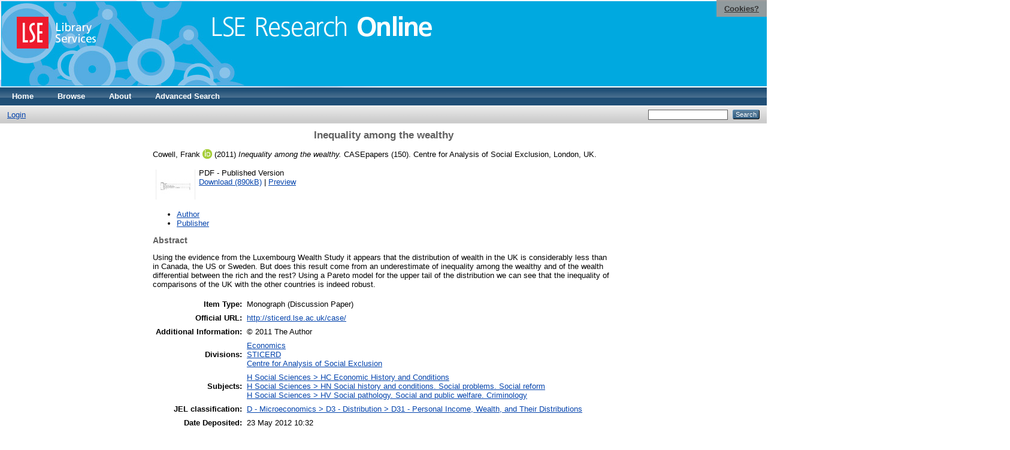

--- FILE ---
content_type: text/html; charset=utf-8
request_url: https://eprints.lse.ac.uk/43897/
body_size: 6110
content:
<!DOCTYPE html PUBLIC "-//W3C//DTD XHTML 1.0 Transitional//EN" "http://www.w3.org/TR/xhtml1/DTD/xhtml1-transitional.dtd">
<html xmlns="http://www.w3.org/1999/xhtml">
  <head>
    <meta http-equiv="X-UA-Compatible" content="IE=edge" />
    <title> Inequality among the wealthy  - LSE Research Online</title>
    <link rel="icon" href="/favicon.ico" type="image/x-icon" />
    <link rel="shortcut icon" href="/favicon.ico" type="image/x-icon" />
    <meta name="eprints.eprintid" content="43897" />
<meta name="eprints.rev_number" content="29" />
<meta name="eprints.eprint_status" content="archive" />
<meta name="eprints.userid" content="5396" />
<meta name="eprints.source" content="pure" />
<meta name="eprints.dir" content="disk0/00/04/38/97" />
<meta name="eprints.datestamp" content="2012-05-23 10:32:13" />
<meta name="eprints.lastmod" content="2025-09-11 04:28:30" />
<meta name="eprints.status_changed" content="2012-05-23 10:32:13" />
<meta name="eprints.type" content="monograph" />
<meta name="eprints.metadata_visibility" content="show" />
<meta name="eprints.creators_name" content="Cowell, Frank" />
<meta name="eprints.creators_id" content="f.cowell@lse.ac.uk" />
<meta name="eprints.creators_instid" content="0000018290" />
<meta name="eprints.creators_orcid" content="0000-0002-3778-2152" />
<meta name="eprints.title" content="Inequality among the wealthy" />
<meta name="eprints.ispublished" content="pub" />
<meta name="eprints.subjectsJEL" content="JEL_D31" />
<meta name="eprints.subjects" content="HC" />
<meta name="eprints.subjects" content="HN" />
<meta name="eprints.subjects" content="HV" />
<meta name="eprints.sets" content="LSE-EC" />
<meta name="eprints.sets" content="LSE_C_EO" />
<meta name="eprints.sets" content="LSE_RC_64" />
<meta name="eprints.sets" content="LSE_RC_80" />
<meta name="eprints.divisions" content="UNIT000014" />
<meta name="eprints.divisions" content="UNIT000077" />
<meta name="eprints.divisions" content="UNIT000063" />
<meta name="eprints.full_text_status" content="public" />
<meta name="eprints.monograph_type" content="discussion_paper" />
<meta name="eprints.language" content="eng" />
<meta name="eprints.keywords" content="asset effect, wealth, asset-based welfare" />
<meta name="eprints.note" content="© 2011 The Author" />
<meta name="eprints.abstract" content="Using the evidence from the Luxembourg Wealth Study it appears that the distribution of wealth in the UK is considerably less than in Canada, the US or Sweden. But does this result come from an underestimate of inequality among the wealthy and of the wealth differential between the rich and the rest? Using a Pareto model for the upper tail of the distribution we can see that the inequality of comparisons of the UK with the other countries is indeed robust." />
<meta name="eprints.date" content="2011-06" />
<meta name="eprints.date_type" content="published" />
<meta name="eprints.series" content="CASEpapers" />
<meta name="eprints.number" content="150" />
<meta name="eprints.publisher" content="Centre for Analysis of Social Exclusion" />
<meta name="eprints.place_of_pub" content="London, UK" />
<meta name="eprints.pages" content="33" />
<meta name="eprints.official_url" content="http://sticerd.lse.ac.uk/case/" />
<meta name="eprints.related_url_url" content="http://www.lse.ac.uk/economics/people/faculty/frank-cowell.aspx" />
<meta name="eprints.related_url_url" content="http://sticerd.lse.ac.uk/dps/case/cp/CASEpaper150.pdf" />
<meta name="eprints.related_url_type" content="author" />
<meta name="eprints.related_url_type" content="pub" />
<meta name="eprints.pureid" content="14034632" />
<meta name="eprints.dates_date" content="2011-06" />
<meta name="eprints.dates_date_type" content="published" />
<meta name="eprints.citation" content="  Cowell, Frank ORCID: 0000-0002-3778-2152 &lt;https://orcid.org/0000-0002-3778-2152&gt;  (2011) Inequality among the wealthy.  CASEpapers (150). Centre for Analysis of Social Exclusion, London, UK.      " />
<meta name="eprints.document_url" content="http://eprints.lse.ac.uk/43897/1/CASEpaper150.pdf" />
<link rel="schema.DC" href="http://purl.org/DC/elements/1.0/" />
<meta name="DC.relation" content="http://eprints.lse.ac.uk/43897/" />
<meta name="DC.title" content="Inequality among the wealthy" />
<meta name="DC.creator" content="Cowell, Frank" />
<meta name="DC.subject" content="HC Economic History and Conditions" />
<meta name="DC.subject" content="HN Social history and conditions. Social problems. Social reform" />
<meta name="DC.subject" content="HV Social pathology. Social and public welfare. Criminology" />
<meta name="DC.description" content="Using the evidence from the Luxembourg Wealth Study it appears that the distribution of wealth in the UK is considerably less than in Canada, the US or Sweden. But does this result come from an underestimate of inequality among the wealthy and of the wealth differential between the rich and the rest? Using a Pareto model for the upper tail of the distribution we can see that the inequality of comparisons of the UK with the other countries is indeed robust." />
<meta name="DC.publisher" content="Centre for Analysis of Social Exclusion" />
<meta name="DC.date" content="2011-06" />
<meta name="DC.type" content="Monograph" />
<meta name="DC.type" content="NonPeerReviewed" />
<meta name="DC.format" content="application/pdf" />
<meta name="DC.language" content="en" />
<meta name="DC.identifier" content="http://eprints.lse.ac.uk/43897/1/CASEpaper150.pdf" />
<meta name="DC.identifier" content="  Cowell, Frank ORCID: 0000-0002-3778-2152 &lt;https://orcid.org/0000-0002-3778-2152&gt;  (2011) Inequality among the wealthy.  CASEpapers (150). Centre for Analysis of Social Exclusion, London, UK.      " />
<meta name="DC.relation" content="http://sticerd.lse.ac.uk/case/" />
<meta name="DC.language" content="eng" />
<link rel="alternate" href="/cgi/export/eprint/43897/HTML/eprints-eprint-43897.html" type="text/html; charset=utf-8" title="HTML Citation" />
<link rel="alternate" href="/cgi/export/eprint/43897/XML/eprints-eprint-43897.xml" type="application/vnd.eprints.data+xml; charset=utf-8" title="EP3 XML" />
<link rel="alternate" href="/cgi/export/eprint/43897/EndNote/eprints-eprint-43897.enw" type="text/plain; charset=utf-8" title="EndNote" />
<link rel="alternate" href="/cgi/export/eprint/43897/JSON/eprints-eprint-43897.js" type="application/json; charset=utf-8" title="JSON" />
<link rel="alternate" href="/cgi/export/eprint/43897/METS/eprints-eprint-43897.xml" type="text/xml; charset=utf-8" title="METS" />
<link rel="alternate" href="/cgi/export/eprint/43897/Text/eprints-eprint-43897.txt" type="text/plain; charset=utf-8" title="ASCII Citation" />
<link rel="alternate" href="/cgi/export/eprint/43897/RDFXML/eprints-eprint-43897.rdf" type="application/rdf+xml" title="RDF+XML" />
<link rel="alternate" href="/cgi/export/eprint/43897/COinS/eprints-eprint-43897.txt" type="text/plain; charset=utf-8" title="OpenURL ContextObject in Span" />
<link rel="alternate" href="/cgi/export/eprint/43897/ContextObject/eprints-eprint-43897.xml" type="text/xml; charset=utf-8" title="OpenURL ContextObject" />
<link rel="alternate" href="/cgi/export/eprint/43897/RDFNT/eprints-eprint-43897.nt" type="text/plain" title="RDF+N-Triples" />
<link rel="alternate" href="/cgi/export/eprint/43897/MODS/eprints-eprint-43897.xml" type="text/xml; charset=utf-8" title="MODS" />
<link rel="alternate" href="/cgi/export/eprint/43897/Refer/eprints-eprint-43897.refer" type="text/plain" title="Refer" />
<link rel="alternate" href="/cgi/export/eprint/43897/DIDL/eprints-eprint-43897.xml" type="text/xml; charset=utf-8" title="MPEG-21 DIDL" />
<link rel="alternate" href="/cgi/export/eprint/43897/Simple/eprints-eprint-43897.txt" type="text/plain; charset=utf-8" title="Simple Metadata" />
<link rel="alternate" href="/cgi/export/eprint/43897/OPENAIRE/eprints-eprint-43897.xml" type="application/xml; charset=utf-8" title="OPENAIRE" />
<link rel="alternate" href="/cgi/export/eprint/43897/BibTeX/eprints-eprint-43897.bib" type="text/plain" title="BibTeX" />
<link rel="alternate" href="/cgi/export/eprint/43897/RDFN3/eprints-eprint-43897.n3" type="text/n3" title="RDF+N3" />
<link rel="alternate" href="/cgi/export/eprint/43897/Atom/eprints-eprint-43897.xml" type="application/atom+xml;charset=utf-8" title="Atom" />
<link rel="alternate" href="/cgi/export/eprint/43897/DC/eprints-eprint-43897.txt" type="text/plain; charset=utf-8" title="Dublin Core" />
<link rel="alternate" href="/cgi/export/eprint/43897/RIS/eprints-eprint-43897.ris" type="text/plain" title="Reference Manager" />
<link rel="Top" href="http://eprints.lse.ac.uk/" />
    <link rel="Sword" href="http://eprints.lse.ac.uk/sword-app/servicedocument" />
    <link rel="SwordDeposit" href="http://eprints.lse.ac.uk/id/contents" />
    <link rel="Search" type="text/html" href="http://eprints.lse.ac.uk/cgi/search" />
    <link rel="Search" type="application/opensearchdescription+xml" href="http://eprints.lse.ac.uk/cgi/opensearchdescription" />
    <script type="text/javascript" src="https://www.google.com/jsapi"><!--padder--></script><script type="text/javascript">
// <![CDATA[
google.load("visualization", "1", {packages:["corechart", "geochart"]});
// ]]></script><script type="text/javascript" src="https://www.google.com/jsapi"><!--padder--></script><script type="text/javascript">
// <![CDATA[
google.load("visualization", "1", {packages:["corechart", "geochart"]});
// ]]></script><script type="text/javascript">
// <![CDATA[
var eprints_http_root = "http:\/\/eprints.lse.ac.uk";
var eprints_http_cgiroot = "http:\/\/eprints.lse.ac.uk\/cgi";
var eprints_oai_archive_id = "eprints.lse.ac.uk";
var eprints_logged_in = false;
// ]]></script>
    <style type="text/css">.ep_logged_in { display: none }</style>
    <link rel="stylesheet" type="text/css" href="/style/auto-3.3.15.css" />
    <script type="text/javascript" src="/javascript/auto-3.3.15.js"><!--padder--></script>
    <!--[if lte IE 6]>
        <link rel="stylesheet" type="text/css" href="/style/ie6.css" />
   <![endif]-->
    <meta name="Generator" content="EPrints 3.3.15" />
    <meta http-equiv="Content-Type" content="text/html; charset=UTF-8" />
    <meta http-equiv="Content-Language" content="en" />
    
  </head>
  <body>

<div class="ep_tm_header ep_noprint">

            <table class="header-bar" border="0">

              <tbody>

                        <tr>
<div style="top: 0px; right: 0px; position:fixed; width: auto; padding: 0.5em 1em; z-index: 99999; text-align: center; color: white; background-color: #999999;background: rgba(153, 153, 153, 0.95); font-size: 13px; font-weight: 700;">
  <a href="http://www2.lse.ac.uk/aboutThisWebsite/termsOfUse/cookies.aspx" title="Cookies?" style="color: #333; text-decoration: underline;">Cookies?</a>
</div>

<td class="barthree">


<img src="/images/headerthin.jpg" alt="Library Header Image" usemap="#header" style="border-style:none" />

                                    </td>

                        </tr>

              </tbody>

            </table>

<div>

<map id="header" name="header">

<area shape="rect" alt="LSE Research Online" coords="350,24,725,60" href="http://eprints.lse.ac.uk" title="LSE Research Online"></area>

<area shape="rect" alt="LSE Library Services" coords="25,25,160,79" href="http://www.lse.ac.uk/library" title="LSE Library Services"></area>


<area shape="default" nohref="nohref" alt=""></area>

</map>
</div>

   <!-- <div class="ep_tm_header ep_noprint">
	<table class="header-bar" border="0">
	  <tbody>
		<tr>
			<td width="187">
<img src="/images/header.jpg" width="1680" height="140" alt="Library Header Image" usemap="#header" style="border-style:none" />
			</td>
		</tr>
	  </tbody>
	</table>
<div>
<map id="header" name="header">
<area shape="rect" alt="LSE Research Online" coords="12,25,394,90" href="http://eprints-upgrade.lse.ac.uk" title="LSE Research Online" />
<area shape="rect" alt="London School of Economics web site" coords="428,25,611,91" href="http://www.lse.ac.uk" title="London School of Economics web site" />
<area shape="default" nohref="nohref" alt="" />
</map>
</div>-->
    <!--<epc:pin ref="pagetop"/>
    <div class="ep_tm_header ep_noprint">
      <div class="ep_tm_site_logo">
        <a href="{$config{frontpage}}" title="{phrase('archive_name')}">
          <img alt="{phrase('archive_name')}" src="{$config{rel_path}}{$config{site_logo}}"/>
        </a>
      </div>-->
      <ul class="ep_tm_menu">
        <li>
          <a href="http://eprints.lse.ac.uk">
            Home
          </a>
        </li>
        <li>
          <a href="http://eprints.lse.ac.uk/view/" menu="ep_tm_menu_browse">
            Browse
          </a>
          <ul id="ep_tm_menu_browse" style="display:none;">
            <li>
              <a href="http://eprints.lse.ac.uk/view/year/">
                Browse by 
                Year
              </a>
            </li>
            <li>
              <a href="http://eprints.lse.ac.uk/view/subjects/">
                Browse by 
                Subject
              </a>
            </li>
          </ul>
        </li>
        <li>
          <a href="http://eprints.lse.ac.uk/faq.html">
            About
          </a>
        </li>
        <li>
          <a href="http://eprints.lse.ac.uk/cgi/search/advanced">
            Advanced Search
          </a>
        </li>
      </ul>
      <table class="ep_tm_searchbar">
        <tr>
          <td align="left">
            <ul class="ep_tm_key_tools" id="ep_tm_menu_tools"><li><a href="/cgi/users/home">Login</a></li></ul>
          </td>
          <td align="right" style="white-space: nowrap">
            
            <form method="get" accept-charset="utf-8" action="https://eprints.lse.ac.uk/cgi/search" style="display:inline">
              <input class="ep_tm_searchbarbox" size="20" type="text" name="q" />
              <input class="ep_tm_searchbarbutton" value="Search" type="submit" name="_action_search" />
              <input type="hidden" name="_action_search" value="Search" />
              <input type="hidden" name="_order" value="bytitle" />
              <input type="hidden" name="basic_srchtype" value="ALL" />
              <input type="hidden" name="_satisfyall" value="ALL" />
            </form>
          </td>
        </tr>
      </table>
    </div>
    <div>
      <div class="ep_tm_page_content">
        <h1 class="ep_tm_pagetitle">
          

Inequality among the wealthy


        </h1>
        <div class="ep_summary_content"><div class="ep_summary_content_left"></div><div class="ep_summary_content_right"></div><div class="ep_summary_content_top"></div><div class="ep_summary_content_main">
<script src="http://eprints.lse.ac.uk/eprints_mk2.js">// <!-- No script --></script>
  <p style="margin-bottom: 1em">
    


    <span class="person orcid-person"><span class="person_name">Cowell, Frank</span> <a class="orcid" href="https://orcid.org/0000-0002-3778-2152" target="_blank"><img src="/images/orcid_16x16.png" /><span class="orcid-tooltip">ORCID: 0000-0002-3778-2152</span></a></span> 
  

(2011)

<em>Inequality among the wealthy.</em>


    CASEpapers (150).
    Centre for Analysis of Social Exclusion, London, UK.
    
  


  



  </p>

  

<!--
<epc:comment>PURE - audiovisual added to list below</epc:comment>
<epc:if test=" ! type.one_of( 'audiovisual', 'video', 'patent','thesis', 'monograph', 'other', 'dataset', 'teaching_resource', 'audio', 'website', 'image' ) or monograph_type = 'working_paper'">
      <epc:print expr="$sfx_block" />
</epc:if>
-->
  

    
  
    
      
      <table>
        
          <tr>
            <td valign="top" align="right"><a href="http://eprints.lse.ac.uk/43897/1/CASEpaper150.pdf" onmouseover="EPJS_ShowPreview( event, 'doc_preview_45718' );" class="ep_document_link" onmouseout="EPJS_HidePreview( event, 'doc_preview_45718' );"><img class="ep_doc_icon" alt="[img]" src="http://eprints.lse.ac.uk/43897/1.hassmallThumbnailVersion/CASEpaper150.pdf" border="0" /></a><div id="doc_preview_45718" class="ep_preview"><table><tr><td><img class="ep_preview_image" alt="" src="http://eprints.lse.ac.uk/43897/1.haspreviewThumbnailVersion/CASEpaper150.pdf" border="0" /><div class="ep_preview_title">Preview</div></td></tr></table></div></td>
            <td valign="top">
              

<!-- document citation -->


<span class="ep_document_citation">
<span class="document_format">PDF</span>
<!--<epc:if test="main"><br/><span class="document_filename"><print expr="main"/></span></epc:if>-->
 - Published Version


</span>

<br />
              <a href="http://eprints.lse.ac.uk/43897/1/CASEpaper150.pdf" class="ep_document_link">Download (890kB)</a>
              
			  
			  | <a href="http://eprints.lse.ac.uk/43897/1.haslightboxThumbnailVersion/CASEpaper150.pdf" rel="lightbox[docs] nofollow" title="Preview">Preview</a>
			  
			  
              
  
              <ul>
              
              </ul>
            </td>
          </tr>
        
      </table>
    

  

  
      <p style="text-align: center; margin: 1em auto 0em auto"><ul><li><a href="http://www.lse.ac.uk/economics/people/faculty/frank-cowell.aspx">Author</a></li><li><a href="http://sticerd.lse.ac.uk/dps/case/cp/CASEpaper150.pdf">Publisher</a></li></ul></p>
  



<div class="altmetric-embed" data-link-target="_blank" data-hide-no-mentions="true" data-badge-type="4" data-badge-popover="right"></div>

  
    <h2>Abstract</h2>
    <p style="text-align: left; margin: 1em auto 0em auto">Using the evidence from the Luxembourg Wealth Study it appears that the distribution of wealth in the UK is considerably less than in Canada, the US or Sweden. But does this result come from an underestimate of inequality among the wealthy and of the wealth differential between the rich and the rest? Using a Pareto model for the upper tail of the distribution we can see that the inequality of comparisons of the UK with the other countries is indeed robust.</p>
  

  <table style="margin-bottom: 1em; margin-top: 1em;" cellpadding="3">
    <tr>
      <th align="right">Item Type:</th>
      <td>
        Monograph
        
        (Discussion Paper)
        
        
      </td>
    </tr>
    
    
      
    
      
        <tr>
          <th align="right">Official URL:</th>
          <td valign="top"><a href="http://sticerd.lse.ac.uk/case/">http://sticerd.lse.ac.uk/case/</a></td>
        </tr>
      
    
      
        <tr>
          <th align="right">Additional Information:</th>
          <td valign="top">© 2011 The Author</td>
        </tr>
      
    
      
        <tr>
          <th align="right">Divisions:</th>
          <td valign="top"><a href="http://eprints.lse.ac.uk/view/divisions/UNIT000014/">Economics</a><br /><a href="http://eprints.lse.ac.uk/view/divisions/UNIT000077/">STICERD</a><br /><a href="http://eprints.lse.ac.uk/view/divisions/UNIT000063/">Centre for Analysis of Social Exclusion</a></td>
        </tr>
      
    
      
        <tr>
          <th align="right">Subjects:</th>
          <td valign="top"><a href="http://eprints.lse.ac.uk/view/subjects/HC.html">H Social Sciences &gt; HC Economic History and Conditions</a><br /><a href="http://eprints.lse.ac.uk/view/subjects/HN.html">H Social Sciences &gt; HN Social history and conditions. Social problems. Social reform</a><br /><a href="http://eprints.lse.ac.uk/view/subjects/HV.html">H Social Sciences &gt; HV Social pathology. Social and public welfare. Criminology</a></td>
        </tr>
      
    
      
        <tr>
          <th align="right">JEL classification:</th>
          <td valign="top"><a href="http://eprints.lse.ac.uk/view/subjectsJEL/JEL=5FD31.html">D - Microeconomics &gt; D3 - Distribution &gt; D31 - Personal Income, Wealth, and Their Distributions</a></td>
        </tr>
      
    
      
    
      
        <tr>
          <th align="right">Date Deposited:</th>
          <td valign="top">23 May 2012 10:32</td>
        </tr>
      
    
      
        <tr>
          <th align="right">Last Modified:</th>
          <td valign="top">11 Sep 2025 04:28</td>
        </tr>
      
    
      
    
      
    
    <tr>
      <th align="right">URI:</th>
      <td valign="top"><a href="http://eprints.lse.ac.uk/id/eprint/43897">http://eprints.lse.ac.uk/id/eprint/43897</a></td>
    </tr>
  </table>


  
  

  
    <h3>Actions (login required)</h3>
    <table class="ep_summary_page_actions">
    
      <tr>
        <td><a href="/cgi/users/home?screen=EPrint%3A%3AView&amp;eprintid=43897"><img src="/style/images/action_view.png" title="View Item" alt="View Item" class="ep_form_action_icon" /></a></td>
        <td>View Item</td>
      </tr>
    
    </table>
  
</div><div class="ep_summary_content_bottom"><div class="ep_summary_box" id="ep_summary_box_1"><div class="ep_summary_box_title"><div class="ep_no_js">Download Statistics</div><div class="ep_only_js" id="ep_summary_box_1_colbar"><a class="ep_box_collapse_link" onclick="EPJS_blur(event); EPJS_toggleSlideScroll('ep_summary_box_1_content',true,'ep_summary_box_1');EPJS_toggle('ep_summary_box_1_colbar',true);EPJS_toggle('ep_summary_box_1_bar',false);return false" href="#"><img alt="-" src="/style/images/minus.png" border="0" /> Download Statistics</a></div><div class="ep_only_js" id="ep_summary_box_1_bar" style="display: none"><a class="ep_box_collapse_link" onclick="EPJS_blur(event); EPJS_toggleSlideScroll('ep_summary_box_1_content',false,'ep_summary_box_1');EPJS_toggle('ep_summary_box_1_colbar',true);EPJS_toggle('ep_summary_box_1_bar',false);return false" href="#"><img alt="+" src="/style/images/plus.png" border="0" /> Download Statistics</a></div></div><div class="ep_summary_box_body" id="ep_summary_box_1_content"><div id="ep_summary_box_1_content_inner">
<h3 class="irstats2_summary_page_header">Downloads</h3>
<div class="irstats2_summary_page_container">
<p>Downloads per month over past year</p>
<div id="irstats2_summary_page_downloads" class="irstats2_graph"></div>
<p style="text-align:center"><a href="#" id="irstats2_summary_page:link">View more statistics</a></p>
</div>
<script type="text/javascript">
document.observe("dom:loaded",function(){

	var irstats2_summary_page_eprintid = '43897'; 
<!--                var irstats2_summary_page_eprintid = '1'; -->

		 $( 'irstats2_summary_page:link' ).setAttribute( 'href', '/cgi/stats/report/eprint/' + irstats2_summary_page_eprintid ); 

		new EPJS_Stats_GoogleGraph ( { 'context': {
			'range':'1y',
			'set_name': 'eprint',
			'set_value': irstats2_summary_page_eprintid,
			'datatype':'downloads' },
			'options': {
			'container_id': 'irstats2_summary_page_downloads', 'date_resolution':'month','graph_type':'column'
			} } );
		});

</script>
</div></div></div></div><div class="ep_summary_content_after"></div></div>
      </div>
    </div>
<div class="ep_tm_footer ep_noprint">
  <hr noshade="noshade" class="ep_ruler" />
  <hr class="ep_tm_last" />
  <div style="font-size: 100%;">
    <br /><img src="https://www.lse.ac.uk/images/spacer.gif" height="1" width="10" alt="" /><a href="/faq.html">Mission Statement &amp; FAQs</a> | <a href="/contact.html">Contact us</a> | <a href="/takedown.html">Takedown Policy</a> | <a href="/content.html">Content Policy</a> | LSE Research Online supports <a href="http://www.openarchives.org"><abbr title="Open Archives Protocol for Metadata Harvesting v2.0">OAI 2.0</abbr></a> with a base URL of <tt>/cgi/oai2</tt>

</div>
</div>
<!--
    <div class="ep_tm_footer ep_noprint">
      <div class="ep_tm_eprints_logo">
        <a href="http://eprints.org/software/">
          <img alt="EPrints Logo" src="{$config{rel_path}}/images/eprintslogo.gif"/>
        </a>
      </div>
      <epc:phrase ref="template:about_eprints"/>
    </div>-->

<script type="text/javascript" src="https://www.google.com/jsapi"><!--padder--></script><script type="text/javascript">
// <![CDATA[
google.load("visualization", "1", {packages:["corechart", "geochart"]});
// ]]></script>


<script src="https://www.google-analytics.com/urchin.js" type="text/javascript">
</script>
<script type="text/javascript">
_uacct = "UA-490450-8";
urchinTracker();
</script>

<!-- Google tag (gtag.js) -->

<script async="async" src="https://www.googletagmanager.com/gtag/js?id=G-9L0JVL9YN7">// <!-- No script --></script>
<script>
  window.dataLayer = window.dataLayer || [];
  function gtag(){dataLayer.push(arguments);}
  gtag('js', new Date());
 
  gtag('config', 'G-9L0JVL9YN7', { cookie_flags: 'SameSite=None;Secure' });
</script>

<meta name="google-site-verification" content="N2CEmtlSBsgUh8V3Cq-Vk3nGunvU8zSr2Jz1xev2eao" />

  </body>
</html>